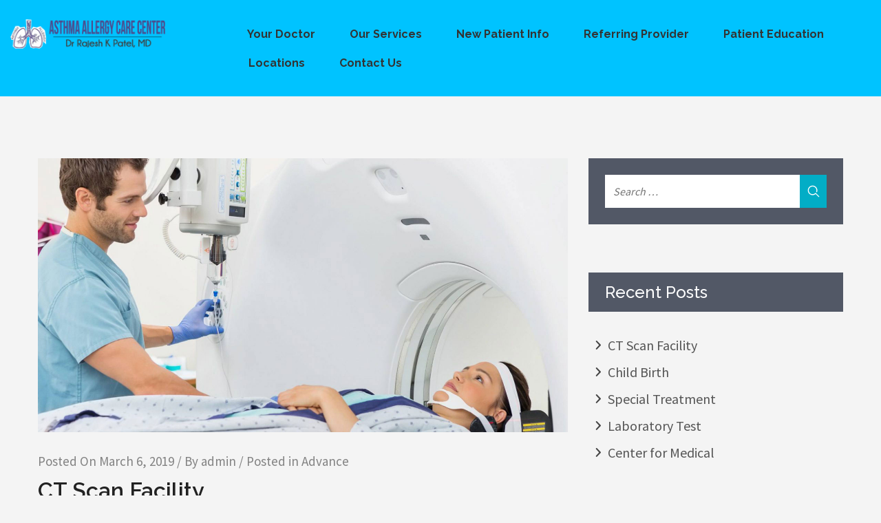

--- FILE ---
content_type: text/html; charset=UTF-8
request_url: https://asthmaallergydr.com/tag/treatment/
body_size: 11678
content:
<!doctype html>
<html lang="en-US">
<head>
	<meta charset="UTF-8">
	<meta name="viewport" content="width=device-width, initial-scale=1.0">
	<link rel="profile" href="http://gmpg.org/xfn/11">
	<meta name="format-detection" content="telephone=no">

	<title>Treatment &#8211; Asthma Allergy Care Center</title>
<meta name='robots' content='max-image-preview:large' />
<link rel='dns-prefetch' href='//fonts.googleapis.com' />
<link rel="alternate" type="application/rss+xml" title="Asthma Allergy Care Center &raquo; Feed" href="https://asthmaallergydr.com/feed/" />
<link rel="alternate" type="application/rss+xml" title="Asthma Allergy Care Center &raquo; Comments Feed" href="https://asthmaallergydr.com/comments/feed/" />
<link rel="alternate" type="application/rss+xml" title="Asthma Allergy Care Center &raquo; Treatment Tag Feed" href="https://asthmaallergydr.com/tag/treatment/feed/" />
<style id='wp-img-auto-sizes-contain-inline-css' type='text/css'>
img:is([sizes=auto i],[sizes^="auto," i]){contain-intrinsic-size:3000px 1500px}
/*# sourceURL=wp-img-auto-sizes-contain-inline-css */
</style>
<style id='wp-emoji-styles-inline-css' type='text/css'>

	img.wp-smiley, img.emoji {
		display: inline !important;
		border: none !important;
		box-shadow: none !important;
		height: 1em !important;
		width: 1em !important;
		margin: 0 0.07em !important;
		vertical-align: -0.1em !important;
		background: none !important;
		padding: 0 !important;
	}
/*# sourceURL=wp-emoji-styles-inline-css */
</style>
<style id='wp-block-library-inline-css' type='text/css'>
:root{--wp-block-synced-color:#7a00df;--wp-block-synced-color--rgb:122,0,223;--wp-bound-block-color:var(--wp-block-synced-color);--wp-editor-canvas-background:#ddd;--wp-admin-theme-color:#007cba;--wp-admin-theme-color--rgb:0,124,186;--wp-admin-theme-color-darker-10:#006ba1;--wp-admin-theme-color-darker-10--rgb:0,107,160.5;--wp-admin-theme-color-darker-20:#005a87;--wp-admin-theme-color-darker-20--rgb:0,90,135;--wp-admin-border-width-focus:2px}@media (min-resolution:192dpi){:root{--wp-admin-border-width-focus:1.5px}}.wp-element-button{cursor:pointer}:root .has-very-light-gray-background-color{background-color:#eee}:root .has-very-dark-gray-background-color{background-color:#313131}:root .has-very-light-gray-color{color:#eee}:root .has-very-dark-gray-color{color:#313131}:root .has-vivid-green-cyan-to-vivid-cyan-blue-gradient-background{background:linear-gradient(135deg,#00d084,#0693e3)}:root .has-purple-crush-gradient-background{background:linear-gradient(135deg,#34e2e4,#4721fb 50%,#ab1dfe)}:root .has-hazy-dawn-gradient-background{background:linear-gradient(135deg,#faaca8,#dad0ec)}:root .has-subdued-olive-gradient-background{background:linear-gradient(135deg,#fafae1,#67a671)}:root .has-atomic-cream-gradient-background{background:linear-gradient(135deg,#fdd79a,#004a59)}:root .has-nightshade-gradient-background{background:linear-gradient(135deg,#330968,#31cdcf)}:root .has-midnight-gradient-background{background:linear-gradient(135deg,#020381,#2874fc)}:root{--wp--preset--font-size--normal:16px;--wp--preset--font-size--huge:42px}.has-regular-font-size{font-size:1em}.has-larger-font-size{font-size:2.625em}.has-normal-font-size{font-size:var(--wp--preset--font-size--normal)}.has-huge-font-size{font-size:var(--wp--preset--font-size--huge)}.has-text-align-center{text-align:center}.has-text-align-left{text-align:left}.has-text-align-right{text-align:right}.has-fit-text{white-space:nowrap!important}#end-resizable-editor-section{display:none}.aligncenter{clear:both}.items-justified-left{justify-content:flex-start}.items-justified-center{justify-content:center}.items-justified-right{justify-content:flex-end}.items-justified-space-between{justify-content:space-between}.screen-reader-text{border:0;clip-path:inset(50%);height:1px;margin:-1px;overflow:hidden;padding:0;position:absolute;width:1px;word-wrap:normal!important}.screen-reader-text:focus{background-color:#ddd;clip-path:none;color:#444;display:block;font-size:1em;height:auto;left:5px;line-height:normal;padding:15px 23px 14px;text-decoration:none;top:5px;width:auto;z-index:100000}html :where(.has-border-color){border-style:solid}html :where([style*=border-top-color]){border-top-style:solid}html :where([style*=border-right-color]){border-right-style:solid}html :where([style*=border-bottom-color]){border-bottom-style:solid}html :where([style*=border-left-color]){border-left-style:solid}html :where([style*=border-width]){border-style:solid}html :where([style*=border-top-width]){border-top-style:solid}html :where([style*=border-right-width]){border-right-style:solid}html :where([style*=border-bottom-width]){border-bottom-style:solid}html :where([style*=border-left-width]){border-left-style:solid}html :where(img[class*=wp-image-]){height:auto;max-width:100%}:where(figure){margin:0 0 1em}html :where(.is-position-sticky){--wp-admin--admin-bar--position-offset:var(--wp-admin--admin-bar--height,0px)}@media screen and (max-width:600px){html :where(.is-position-sticky){--wp-admin--admin-bar--position-offset:0px}}

/*# sourceURL=wp-block-library-inline-css */
</style><style id='wp-block-heading-inline-css' type='text/css'>
h1:where(.wp-block-heading).has-background,h2:where(.wp-block-heading).has-background,h3:where(.wp-block-heading).has-background,h4:where(.wp-block-heading).has-background,h5:where(.wp-block-heading).has-background,h6:where(.wp-block-heading).has-background{padding:1.25em 2.375em}h1.has-text-align-left[style*=writing-mode]:where([style*=vertical-lr]),h1.has-text-align-right[style*=writing-mode]:where([style*=vertical-rl]),h2.has-text-align-left[style*=writing-mode]:where([style*=vertical-lr]),h2.has-text-align-right[style*=writing-mode]:where([style*=vertical-rl]),h3.has-text-align-left[style*=writing-mode]:where([style*=vertical-lr]),h3.has-text-align-right[style*=writing-mode]:where([style*=vertical-rl]),h4.has-text-align-left[style*=writing-mode]:where([style*=vertical-lr]),h4.has-text-align-right[style*=writing-mode]:where([style*=vertical-rl]),h5.has-text-align-left[style*=writing-mode]:where([style*=vertical-lr]),h5.has-text-align-right[style*=writing-mode]:where([style*=vertical-rl]),h6.has-text-align-left[style*=writing-mode]:where([style*=vertical-lr]),h6.has-text-align-right[style*=writing-mode]:where([style*=vertical-rl]){rotate:180deg}
/*# sourceURL=https://asthmaallergydr.com/wp-includes/blocks/heading/style.min.css */
</style>
<style id='wp-block-list-inline-css' type='text/css'>
ol,ul{box-sizing:border-box}:root :where(.wp-block-list.has-background){padding:1.25em 2.375em}
/*# sourceURL=https://asthmaallergydr.com/wp-includes/blocks/list/style.min.css */
</style>
<style id='wp-block-paragraph-inline-css' type='text/css'>
.is-small-text{font-size:.875em}.is-regular-text{font-size:1em}.is-large-text{font-size:2.25em}.is-larger-text{font-size:3em}.has-drop-cap:not(:focus):first-letter{float:left;font-size:8.4em;font-style:normal;font-weight:100;line-height:.68;margin:.05em .1em 0 0;text-transform:uppercase}body.rtl .has-drop-cap:not(:focus):first-letter{float:none;margin-left:.1em}p.has-drop-cap.has-background{overflow:hidden}:root :where(p.has-background){padding:1.25em 2.375em}:where(p.has-text-color:not(.has-link-color)) a{color:inherit}p.has-text-align-left[style*="writing-mode:vertical-lr"],p.has-text-align-right[style*="writing-mode:vertical-rl"]{rotate:180deg}
/*# sourceURL=https://asthmaallergydr.com/wp-includes/blocks/paragraph/style.min.css */
</style>
<style id='wp-block-quote-inline-css' type='text/css'>
.wp-block-quote{box-sizing:border-box;overflow-wrap:break-word}.wp-block-quote.is-large:where(:not(.is-style-plain)),.wp-block-quote.is-style-large:where(:not(.is-style-plain)){margin-bottom:1em;padding:0 1em}.wp-block-quote.is-large:where(:not(.is-style-plain)) p,.wp-block-quote.is-style-large:where(:not(.is-style-plain)) p{font-size:1.5em;font-style:italic;line-height:1.6}.wp-block-quote.is-large:where(:not(.is-style-plain)) cite,.wp-block-quote.is-large:where(:not(.is-style-plain)) footer,.wp-block-quote.is-style-large:where(:not(.is-style-plain)) cite,.wp-block-quote.is-style-large:where(:not(.is-style-plain)) footer{font-size:1.125em;text-align:right}.wp-block-quote>cite{display:block}
/*# sourceURL=https://asthmaallergydr.com/wp-includes/blocks/quote/style.min.css */
</style>
<style id='global-styles-inline-css' type='text/css'>
:root{--wp--preset--aspect-ratio--square: 1;--wp--preset--aspect-ratio--4-3: 4/3;--wp--preset--aspect-ratio--3-4: 3/4;--wp--preset--aspect-ratio--3-2: 3/2;--wp--preset--aspect-ratio--2-3: 2/3;--wp--preset--aspect-ratio--16-9: 16/9;--wp--preset--aspect-ratio--9-16: 9/16;--wp--preset--color--black: #000000;--wp--preset--color--cyan-bluish-gray: #abb8c3;--wp--preset--color--white: #ffffff;--wp--preset--color--pale-pink: #f78da7;--wp--preset--color--vivid-red: #cf2e2e;--wp--preset--color--luminous-vivid-orange: #ff6900;--wp--preset--color--luminous-vivid-amber: #fcb900;--wp--preset--color--light-green-cyan: #7bdcb5;--wp--preset--color--vivid-green-cyan: #00d084;--wp--preset--color--pale-cyan-blue: #8ed1fc;--wp--preset--color--vivid-cyan-blue: #0693e3;--wp--preset--color--vivid-purple: #9b51e0;--wp--preset--gradient--vivid-cyan-blue-to-vivid-purple: linear-gradient(135deg,rgb(6,147,227) 0%,rgb(155,81,224) 100%);--wp--preset--gradient--light-green-cyan-to-vivid-green-cyan: linear-gradient(135deg,rgb(122,220,180) 0%,rgb(0,208,130) 100%);--wp--preset--gradient--luminous-vivid-amber-to-luminous-vivid-orange: linear-gradient(135deg,rgb(252,185,0) 0%,rgb(255,105,0) 100%);--wp--preset--gradient--luminous-vivid-orange-to-vivid-red: linear-gradient(135deg,rgb(255,105,0) 0%,rgb(207,46,46) 100%);--wp--preset--gradient--very-light-gray-to-cyan-bluish-gray: linear-gradient(135deg,rgb(238,238,238) 0%,rgb(169,184,195) 100%);--wp--preset--gradient--cool-to-warm-spectrum: linear-gradient(135deg,rgb(74,234,220) 0%,rgb(151,120,209) 20%,rgb(207,42,186) 40%,rgb(238,44,130) 60%,rgb(251,105,98) 80%,rgb(254,248,76) 100%);--wp--preset--gradient--blush-light-purple: linear-gradient(135deg,rgb(255,206,236) 0%,rgb(152,150,240) 100%);--wp--preset--gradient--blush-bordeaux: linear-gradient(135deg,rgb(254,205,165) 0%,rgb(254,45,45) 50%,rgb(107,0,62) 100%);--wp--preset--gradient--luminous-dusk: linear-gradient(135deg,rgb(255,203,112) 0%,rgb(199,81,192) 50%,rgb(65,88,208) 100%);--wp--preset--gradient--pale-ocean: linear-gradient(135deg,rgb(255,245,203) 0%,rgb(182,227,212) 50%,rgb(51,167,181) 100%);--wp--preset--gradient--electric-grass: linear-gradient(135deg,rgb(202,248,128) 0%,rgb(113,206,126) 100%);--wp--preset--gradient--midnight: linear-gradient(135deg,rgb(2,3,129) 0%,rgb(40,116,252) 100%);--wp--preset--font-size--small: 13px;--wp--preset--font-size--medium: 20px;--wp--preset--font-size--large: 36px;--wp--preset--font-size--x-large: 42px;--wp--preset--spacing--20: 0.44rem;--wp--preset--spacing--30: 0.67rem;--wp--preset--spacing--40: 1rem;--wp--preset--spacing--50: 1.5rem;--wp--preset--spacing--60: 2.25rem;--wp--preset--spacing--70: 3.38rem;--wp--preset--spacing--80: 5.06rem;--wp--preset--shadow--natural: 6px 6px 9px rgba(0, 0, 0, 0.2);--wp--preset--shadow--deep: 12px 12px 50px rgba(0, 0, 0, 0.4);--wp--preset--shadow--sharp: 6px 6px 0px rgba(0, 0, 0, 0.2);--wp--preset--shadow--outlined: 6px 6px 0px -3px rgb(255, 255, 255), 6px 6px rgb(0, 0, 0);--wp--preset--shadow--crisp: 6px 6px 0px rgb(0, 0, 0);}:where(.is-layout-flex){gap: 0.5em;}:where(.is-layout-grid){gap: 0.5em;}body .is-layout-flex{display: flex;}.is-layout-flex{flex-wrap: wrap;align-items: center;}.is-layout-flex > :is(*, div){margin: 0;}body .is-layout-grid{display: grid;}.is-layout-grid > :is(*, div){margin: 0;}:where(.wp-block-columns.is-layout-flex){gap: 2em;}:where(.wp-block-columns.is-layout-grid){gap: 2em;}:where(.wp-block-post-template.is-layout-flex){gap: 1.25em;}:where(.wp-block-post-template.is-layout-grid){gap: 1.25em;}.has-black-color{color: var(--wp--preset--color--black) !important;}.has-cyan-bluish-gray-color{color: var(--wp--preset--color--cyan-bluish-gray) !important;}.has-white-color{color: var(--wp--preset--color--white) !important;}.has-pale-pink-color{color: var(--wp--preset--color--pale-pink) !important;}.has-vivid-red-color{color: var(--wp--preset--color--vivid-red) !important;}.has-luminous-vivid-orange-color{color: var(--wp--preset--color--luminous-vivid-orange) !important;}.has-luminous-vivid-amber-color{color: var(--wp--preset--color--luminous-vivid-amber) !important;}.has-light-green-cyan-color{color: var(--wp--preset--color--light-green-cyan) !important;}.has-vivid-green-cyan-color{color: var(--wp--preset--color--vivid-green-cyan) !important;}.has-pale-cyan-blue-color{color: var(--wp--preset--color--pale-cyan-blue) !important;}.has-vivid-cyan-blue-color{color: var(--wp--preset--color--vivid-cyan-blue) !important;}.has-vivid-purple-color{color: var(--wp--preset--color--vivid-purple) !important;}.has-black-background-color{background-color: var(--wp--preset--color--black) !important;}.has-cyan-bluish-gray-background-color{background-color: var(--wp--preset--color--cyan-bluish-gray) !important;}.has-white-background-color{background-color: var(--wp--preset--color--white) !important;}.has-pale-pink-background-color{background-color: var(--wp--preset--color--pale-pink) !important;}.has-vivid-red-background-color{background-color: var(--wp--preset--color--vivid-red) !important;}.has-luminous-vivid-orange-background-color{background-color: var(--wp--preset--color--luminous-vivid-orange) !important;}.has-luminous-vivid-amber-background-color{background-color: var(--wp--preset--color--luminous-vivid-amber) !important;}.has-light-green-cyan-background-color{background-color: var(--wp--preset--color--light-green-cyan) !important;}.has-vivid-green-cyan-background-color{background-color: var(--wp--preset--color--vivid-green-cyan) !important;}.has-pale-cyan-blue-background-color{background-color: var(--wp--preset--color--pale-cyan-blue) !important;}.has-vivid-cyan-blue-background-color{background-color: var(--wp--preset--color--vivid-cyan-blue) !important;}.has-vivid-purple-background-color{background-color: var(--wp--preset--color--vivid-purple) !important;}.has-black-border-color{border-color: var(--wp--preset--color--black) !important;}.has-cyan-bluish-gray-border-color{border-color: var(--wp--preset--color--cyan-bluish-gray) !important;}.has-white-border-color{border-color: var(--wp--preset--color--white) !important;}.has-pale-pink-border-color{border-color: var(--wp--preset--color--pale-pink) !important;}.has-vivid-red-border-color{border-color: var(--wp--preset--color--vivid-red) !important;}.has-luminous-vivid-orange-border-color{border-color: var(--wp--preset--color--luminous-vivid-orange) !important;}.has-luminous-vivid-amber-border-color{border-color: var(--wp--preset--color--luminous-vivid-amber) !important;}.has-light-green-cyan-border-color{border-color: var(--wp--preset--color--light-green-cyan) !important;}.has-vivid-green-cyan-border-color{border-color: var(--wp--preset--color--vivid-green-cyan) !important;}.has-pale-cyan-blue-border-color{border-color: var(--wp--preset--color--pale-cyan-blue) !important;}.has-vivid-cyan-blue-border-color{border-color: var(--wp--preset--color--vivid-cyan-blue) !important;}.has-vivid-purple-border-color{border-color: var(--wp--preset--color--vivid-purple) !important;}.has-vivid-cyan-blue-to-vivid-purple-gradient-background{background: var(--wp--preset--gradient--vivid-cyan-blue-to-vivid-purple) !important;}.has-light-green-cyan-to-vivid-green-cyan-gradient-background{background: var(--wp--preset--gradient--light-green-cyan-to-vivid-green-cyan) !important;}.has-luminous-vivid-amber-to-luminous-vivid-orange-gradient-background{background: var(--wp--preset--gradient--luminous-vivid-amber-to-luminous-vivid-orange) !important;}.has-luminous-vivid-orange-to-vivid-red-gradient-background{background: var(--wp--preset--gradient--luminous-vivid-orange-to-vivid-red) !important;}.has-very-light-gray-to-cyan-bluish-gray-gradient-background{background: var(--wp--preset--gradient--very-light-gray-to-cyan-bluish-gray) !important;}.has-cool-to-warm-spectrum-gradient-background{background: var(--wp--preset--gradient--cool-to-warm-spectrum) !important;}.has-blush-light-purple-gradient-background{background: var(--wp--preset--gradient--blush-light-purple) !important;}.has-blush-bordeaux-gradient-background{background: var(--wp--preset--gradient--blush-bordeaux) !important;}.has-luminous-dusk-gradient-background{background: var(--wp--preset--gradient--luminous-dusk) !important;}.has-pale-ocean-gradient-background{background: var(--wp--preset--gradient--pale-ocean) !important;}.has-electric-grass-gradient-background{background: var(--wp--preset--gradient--electric-grass) !important;}.has-midnight-gradient-background{background: var(--wp--preset--gradient--midnight) !important;}.has-small-font-size{font-size: var(--wp--preset--font-size--small) !important;}.has-medium-font-size{font-size: var(--wp--preset--font-size--medium) !important;}.has-large-font-size{font-size: var(--wp--preset--font-size--large) !important;}.has-x-large-font-size{font-size: var(--wp--preset--font-size--x-large) !important;}
/*# sourceURL=global-styles-inline-css */
</style>

<style id='classic-theme-styles-inline-css' type='text/css'>
/*! This file is auto-generated */
.wp-block-button__link{color:#fff;background-color:#32373c;border-radius:9999px;box-shadow:none;text-decoration:none;padding:calc(.667em + 2px) calc(1.333em + 2px);font-size:1.125em}.wp-block-file__button{background:#32373c;color:#fff;text-decoration:none}
/*# sourceURL=/wp-includes/css/classic-themes.min.css */
</style>
<link rel='stylesheet' id='pearl-medical-framework-css' href='https://asthmaallergydr.com/wp-content/plugins/pearl-medical-framework/public/css/pearl-medical-framework-public.css?ver=2.1.0' type='text/css' media='all' />
<link rel='stylesheet' id='pearl-medicalguide-fonts-css' href='https://fonts.googleapis.com/css?family=Raleway%3A500%2C600%2C700%2C800%2C900%2C400%2C300%7CSource+Sans+Pro%3A300%2C400%2C600%2C700%7CDroid+Serif%3A400%2C400italic&#038;subset=latin%2Clatin-ext' type='text/css' media='all' />
<link rel='stylesheet' id='pearl-common-styles-css' href='https://asthmaallergydr.com/wp-content/themes/pearl-medicalguide/css/pearl-common-styles.min.css?ver=2.1.1' type='text/css' media='all' />
<link rel='stylesheet' id='color-css' href='https://asthmaallergydr.com/wp-content/themes/pearl-medicalguide/css/theme-skins/orange-skin.css?ver=2.1.1' type='text/css' media='all' />
<link rel='stylesheet' id='parent-default-css' href='https://asthmaallergydr.com/wp-content/themes/pearl-medicalguide-child/style.css?ver=2.1.1' type='text/css' media='all' />
<link rel='stylesheet' id='pearl-child-custom-css' href='https://asthmaallergydr.com/wp-content/themes/pearl-medicalguide-child/child-custom.css?ver=1.0.0' type='text/css' media='all' />
<script type="text/javascript" src="https://asthmaallergydr.com/wp-includes/js/jquery/jquery.min.js?ver=3.7.1" id="jquery-core-js"></script>
<script type="text/javascript" src="https://asthmaallergydr.com/wp-includes/js/jquery/jquery-migrate.min.js?ver=3.4.1" id="jquery-migrate-js"></script>
<script type="text/javascript" src="https://asthmaallergydr.com/wp-content/plugins/pearl-medical-framework/public/js/pearl-medical-framework-public.js?ver=2.1.0" id="pearl-medical-framework-js"></script>
<script></script><link rel="https://api.w.org/" href="https://asthmaallergydr.com/wp-json/" /><link rel="alternate" title="JSON" type="application/json" href="https://asthmaallergydr.com/wp-json/wp/v2/tags/64" /><link rel="EditURI" type="application/rsd+xml" title="RSD" href="https://asthmaallergydr.com/xmlrpc.php?rsd" />
<meta name="generator" content="WordPress 6.9" />
<style type='text/css' id='pearl-quick-css'>.logo img { max-width:100%; }

@media ( max-width: 991px ) {
    .logo img { max-width:55%; }
}</style><style type="text/css">.recentcomments a{display:inline !important;padding:0 !important;margin:0 !important;}</style><meta name="generator" content="Powered by WPBakery Page Builder - drag and drop page builder for WordPress."/>
<style type="text/css">.broken_link, a.broken_link {
	text-decoration: line-through;
}</style><style type="text/css" id="custom-background-css">
body.custom-background { background-color: #f4f4f4; }
</style>
	<meta name="generator" content="Powered by Slider Revolution 6.5.17 - responsive, Mobile-Friendly Slider Plugin for WordPress with comfortable drag and drop interface." />
<script>function setREVStartSize(e){
			//window.requestAnimationFrame(function() {
				window.RSIW = window.RSIW===undefined ? window.innerWidth : window.RSIW;
				window.RSIH = window.RSIH===undefined ? window.innerHeight : window.RSIH;
				try {
					var pw = document.getElementById(e.c).parentNode.offsetWidth,
						newh;
					pw = pw===0 || isNaN(pw) ? window.RSIW : pw;
					e.tabw = e.tabw===undefined ? 0 : parseInt(e.tabw);
					e.thumbw = e.thumbw===undefined ? 0 : parseInt(e.thumbw);
					e.tabh = e.tabh===undefined ? 0 : parseInt(e.tabh);
					e.thumbh = e.thumbh===undefined ? 0 : parseInt(e.thumbh);
					e.tabhide = e.tabhide===undefined ? 0 : parseInt(e.tabhide);
					e.thumbhide = e.thumbhide===undefined ? 0 : parseInt(e.thumbhide);
					e.mh = e.mh===undefined || e.mh=="" || e.mh==="auto" ? 0 : parseInt(e.mh,0);
					if(e.layout==="fullscreen" || e.l==="fullscreen")
						newh = Math.max(e.mh,window.RSIH);
					else{
						e.gw = Array.isArray(e.gw) ? e.gw : [e.gw];
						for (var i in e.rl) if (e.gw[i]===undefined || e.gw[i]===0) e.gw[i] = e.gw[i-1];
						e.gh = e.el===undefined || e.el==="" || (Array.isArray(e.el) && e.el.length==0)? e.gh : e.el;
						e.gh = Array.isArray(e.gh) ? e.gh : [e.gh];
						for (var i in e.rl) if (e.gh[i]===undefined || e.gh[i]===0) e.gh[i] = e.gh[i-1];
											
						var nl = new Array(e.rl.length),
							ix = 0,
							sl;
						e.tabw = e.tabhide>=pw ? 0 : e.tabw;
						e.thumbw = e.thumbhide>=pw ? 0 : e.thumbw;
						e.tabh = e.tabhide>=pw ? 0 : e.tabh;
						e.thumbh = e.thumbhide>=pw ? 0 : e.thumbh;
						for (var i in e.rl) nl[i] = e.rl[i]<window.RSIW ? 0 : e.rl[i];
						sl = nl[0];
						for (var i in nl) if (sl>nl[i] && nl[i]>0) { sl = nl[i]; ix=i;}
						var m = pw>(e.gw[ix]+e.tabw+e.thumbw) ? 1 : (pw-(e.tabw+e.thumbw)) / (e.gw[ix]);
						newh =  (e.gh[ix] * m) + (e.tabh + e.thumbh);
					}
					var el = document.getElementById(e.c);
					if (el!==null && el) el.style.height = newh+"px";
					el = document.getElementById(e.c+"_wrapper");
					if (el!==null && el) {
						el.style.height = newh+"px";
						el.style.display = "block";
					}
				} catch(e){
					console.log("Failure at Presize of Slider:" + e)
				}
			//});
		  };</script>
		<style type="text/css" id="wp-custom-css">
			.ourservices {
  display: none;
}

.sub-banner {
  display: none;
}

.header .container {
	font-weight: bold;
  width: auto;
}

header {
  min-height: 108px;
	background: #00c3ff; }

#slider-1-slide-1-layer-4 {
  background-color: #00c3ff !important;
}
img .attachment-pearl_image_size_762_700{
	width:300px !important;
height:500px !important;
}
	
	
		</style>
		<noscript><style> .wpb_animate_when_almost_visible { opacity: 1; }</style></noscript><link rel='stylesheet' id='rs-plugin-settings-css' href='https://asthmaallergydr.com/wp-content/plugins/revslider/public/assets/css/rs6.css?ver=6.5.17' type='text/css' media='all' />
<style id='rs-plugin-settings-inline-css' type='text/css'>
#rs-demo-id {}
/*# sourceURL=rs-plugin-settings-inline-css */
</style>
</head>
<body class="archive tag tag-treatment tag-64 custom-background wp-theme-pearl-medicalguide wp-child-theme-pearl-medicalguide-child wpb-js-composer js-comp-ver-7.5 vc_responsive" >

<div id="wrap">

	
	<!--Start Header-->
	<div id="header-1">
    <!--Start Top Bar-->
        <!--Top Bar End-->


    <header class="header" >
        <div class="container">
            <div class="row">

                <div class="col-sm-4 col-md-3">
			<a href="https://asthmaallergydr.com/" class="logo">
			<img class="logo-image" alt="Asthma Allergy Care Center" src="https://asthmaallergydr.com/wp-content/uploads/2013/07/rajesh-logo.png">		</a>
		</div>                <div class="col-md-9">
                    <nav class="menu-2">
                        <ul id="menu-new-pages" class="nav plus-menu"><li id="menu-item-1160" class="menu-item menu-item-type-post_type menu-item-object-doctor menu-item-1160"><a href="https://asthmaallergydr.com/doctor/rajesh-patel-md/">Your Doctor</a></li>
<li id="menu-item-883" class="menu-item menu-item-type-post_type menu-item-object-page menu-item-883"><a href="https://asthmaallergydr.com/services/">Our Services</a></li>
<li id="menu-item-854" class="menu-item menu-item-type-post_type menu-item-object-page menu-item-854"><a href="https://asthmaallergydr.com/new-patient-info/">New Patient Info</a></li>
<li id="menu-item-1053" class="menu-item menu-item-type-post_type menu-item-object-page menu-item-1053"><a href="https://asthmaallergydr.com/referring-provider/">Referring Provider</a></li>
<li id="menu-item-857" class="menu-item menu-item-type-post_type menu-item-object-page menu-item-has-children menu-item-857"><a href="https://asthmaallergydr.com/patient-education/">Patient Education</a>
<ul class="sub-menu">
	<li id="menu-item-835" class="menu-item menu-item-type-post_type menu-item-object-page menu-item-835"><a href="https://asthmaallergydr.com/policies/">Policies</a></li>
</ul>
</li>
<li id="menu-item-836" class="menu-item menu-item-type-post_type menu-item-object-page menu-item-836"><a href="https://asthmaallergydr.com/location/">Locations</a></li>
<li id="menu-item-837" class="menu-item menu-item-type-post_type menu-item-object-page menu-item-has-children menu-item-837"><a href="https://asthmaallergydr.com/contact-us/">Contact Us</a>
<ul class="sub-menu">
	<li id="menu-item-844" class="menu-item menu-item-type-post_type menu-item-object-page menu-item-844"><a href="https://asthmaallergydr.com/virtual-tour/">Virtual Tour</a></li>
</ul>
</li>
</ul>                    </nav>
                </div>

            </div><!-- end .row -->
        </div><!-- end .container -->
    </header>

</div><!-- end #header-1 -->	<!--End Header-->

	<!-- Mobile Menu Start -->
	<div class="container">
		<div id="page">
			<header class="header">
				<a href="#menu"></a>
			</header>
			<nav id="menu">
				<ul id="menu-new-pages-1" class="menu"><li class="menu-item menu-item-type-post_type menu-item-object-doctor menu-item-1160"><a href="https://asthmaallergydr.com/doctor/rajesh-patel-md/">Your Doctor</a></li>
<li class="menu-item menu-item-type-post_type menu-item-object-page menu-item-883"><a href="https://asthmaallergydr.com/services/">Our Services</a></li>
<li class="menu-item menu-item-type-post_type menu-item-object-page menu-item-854"><a href="https://asthmaallergydr.com/new-patient-info/">New Patient Info</a></li>
<li class="menu-item menu-item-type-post_type menu-item-object-page menu-item-1053"><a href="https://asthmaallergydr.com/referring-provider/">Referring Provider</a></li>
<li class="menu-item menu-item-type-post_type menu-item-object-page menu-item-has-children menu-item-857"><a href="https://asthmaallergydr.com/patient-education/">Patient Education</a>
<ul class="sub-menu">
	<li class="menu-item menu-item-type-post_type menu-item-object-page menu-item-835"><a href="https://asthmaallergydr.com/policies/">Policies</a></li>
</ul>
</li>
<li class="menu-item menu-item-type-post_type menu-item-object-page menu-item-836"><a href="https://asthmaallergydr.com/location/">Locations</a></li>
<li class="menu-item menu-item-type-post_type menu-item-object-page menu-item-has-children menu-item-837"><a href="https://asthmaallergydr.com/contact-us/">Contact Us</a>
<ul class="sub-menu">
	<li class="menu-item menu-item-type-post_type menu-item-object-page menu-item-844"><a href="https://asthmaallergydr.com/virtual-tour/">Virtual Tour</a></li>
</ul>
</li>
</ul>			</nav>
		</div>
	</div>
	<!-- Mobile Menu End -->

<div class="sub-banner">
	<img class="banner-img" src="https://asthmaallergydr.com/wp-content/themes/pearl-medicalguide/images/header-banner.jpg" alt="Asthma Allergy Care Center"/>		<div class="detail">
			<div class="container">
				<div class="row">
					<div class="col-md-12">
						<div class="paging">
							<h2>CT Scan Facility</h2>
													</div>
					</div>
				</div>
			</div>
		</div>
		</div>	<div class="content">
		<div id="blog-" class="news-posts">
			<div class="container">
				<div class="row">
					<div class="col-md-8">
				<div id="post-49" class="news-sec post-49 post type-post status-publish format-standard has-post-thumbnail hentry category-advance category-technology category-treatment tag-medical tag-scan tag-treatment">

				<a href="https://asthmaallergydr.com/ct-scan-facility/"><img width="1534" height="792" src="https://asthmaallergydr.com/wp-content/uploads/2019/03/CT-Scan-Facility.jpg" class="attachment-post-thumbnail size-post-thumbnail wp-post-image" alt="" decoding="async" fetchpriority="high" srcset="https://asthmaallergydr.com/wp-content/uploads/2019/03/CT-Scan-Facility.jpg 1534w, https://asthmaallergydr.com/wp-content/uploads/2019/03/CT-Scan-Facility-300x155.jpg 300w, https://asthmaallergydr.com/wp-content/uploads/2019/03/CT-Scan-Facility-1024x529.jpg 1024w, https://asthmaallergydr.com/wp-content/uploads/2019/03/CT-Scan-Facility-768x397.jpg 768w" sizes="(max-width: 1534px) 100vw, 1534px" /></a>				<div class="detail">
					<span>
    Posted On    <a href="https://asthmaallergydr.com/ct-scan-facility/">March 6, 2019</a> /
    By <a href="https://asthmaallergydr.com/author/admin/" title="Posts by admin" rel="author">admin</a> / Posted in <a href="https://asthmaallergydr.com/category/advance/" rel="category">Advance</a></span>					<h3 class="post-title"><a href="https://asthmaallergydr.com/ct-scan-facility/">CT Scan Facility</a></h3>
					<p>Etiam porta sem malesuada magna mollis euismod. Donec ullamcorper nulla non metus auctor fringilla. Praesent commodo cursus magna, vel scelerisque nisl consectetur et. Maecenas sed diam eget risus varius blandit sit amet...</p>
					<a href="https://asthmaallergydr.com/ct-scan-facility/" class="read-more">read more</a>
				</div>
			</div>
						<div id="post-47" class="news-sec post-47 post type-post status-publish format-standard has-post-thumbnail hentry category-birth category-care category-treatment tag-medical tag-treatment">

				<a href="https://asthmaallergydr.com/child-birth/"><img width="1534" height="792" src="https://asthmaallergydr.com/wp-content/uploads/2019/03/Child-Birth.jpg" class="attachment-post-thumbnail size-post-thumbnail wp-post-image" alt="" decoding="async" srcset="https://asthmaallergydr.com/wp-content/uploads/2019/03/Child-Birth.jpg 1534w, https://asthmaallergydr.com/wp-content/uploads/2019/03/Child-Birth-300x155.jpg 300w, https://asthmaallergydr.com/wp-content/uploads/2019/03/Child-Birth-1024x529.jpg 1024w, https://asthmaallergydr.com/wp-content/uploads/2019/03/Child-Birth-768x397.jpg 768w" sizes="(max-width: 1534px) 100vw, 1534px" /></a>				<div class="detail">
					<span>
    Posted On    <a href="https://asthmaallergydr.com/child-birth/"></a> /
    By <a href="https://asthmaallergydr.com/author/admin/" title="Posts by admin" rel="author">admin</a> / Posted in <a href="https://asthmaallergydr.com/category/birth/" rel="category">Birth</a></span>					<h3 class="post-title"><a href="https://asthmaallergydr.com/child-birth/">Child Birth</a></h3>
					<p>Etiam porta sem malesuada magna mollis euismod. Donec ullamcorper nulla non metus auctor fringilla. Praesent commodo cursus magna, vel scelerisque nisl consectetur et. Maecenas sed diam eget risus varius blandit sit amet...</p>
					<a href="https://asthmaallergydr.com/child-birth/" class="read-more">read more</a>
				</div>
			</div>
						<div id="post-45" class="news-sec post-45 post type-post status-publish format-standard has-post-thumbnail hentry category-advance category-surgery category-treatment tag-medical tag-treatment">

				<a href="https://asthmaallergydr.com/special-treatment/"><img width="1534" height="792" src="https://asthmaallergydr.com/wp-content/uploads/2019/03/Special-Treatment.jpg" class="attachment-post-thumbnail size-post-thumbnail wp-post-image" alt="" decoding="async" srcset="https://asthmaallergydr.com/wp-content/uploads/2019/03/Special-Treatment.jpg 1534w, https://asthmaallergydr.com/wp-content/uploads/2019/03/Special-Treatment-300x155.jpg 300w, https://asthmaallergydr.com/wp-content/uploads/2019/03/Special-Treatment-1024x529.jpg 1024w, https://asthmaallergydr.com/wp-content/uploads/2019/03/Special-Treatment-768x397.jpg 768w" sizes="(max-width: 1534px) 100vw, 1534px" /></a>				<div class="detail">
					<span>
    Posted On    <a href="https://asthmaallergydr.com/special-treatment/"></a> /
    By <a href="https://asthmaallergydr.com/author/admin/" title="Posts by admin" rel="author">admin</a> / Posted in <a href="https://asthmaallergydr.com/category/advance/" rel="category">Advance</a></span>					<h3 class="post-title"><a href="https://asthmaallergydr.com/special-treatment/">Special Treatment</a></h3>
					<p>Etiam porta sem malesuada magna mollis euismod. Donec ullamcorper nulla non metus auctor fringilla. Praesent commodo cursus magna, vel scelerisque nisl consectetur et. Maecenas sed diam eget risus varius blandit sit amet...</p>
					<a href="https://asthmaallergydr.com/special-treatment/" class="read-more">read more</a>
				</div>
			</div>
			    <div class="row">
        <div class="col-md-12 pagination">
                    </div>
    </div>
</div>
<div class="col-md-4">
	<aside class="sidebar">
	<section id="search-1" class="widget clearfix widget_search"><form role="search" method="get" class="search-form" action="https://asthmaallergydr.com/">
				<label>
					<span class="screen-reader-text">Search for:</span>
					<input type="search" class="search-field" placeholder="Search &hellip;" value="" name="s" />
				</label>
				<input type="submit" class="search-submit" value="Search" />
			</form></section>
		<section id="recent-posts-1" class="widget clearfix widget_recent_entries">
		<div class="title"><h5>Recent Posts</h5></div>
		<ul>
											<li>
					<a href="https://asthmaallergydr.com/ct-scan-facility/">CT Scan Facility</a>
									</li>
											<li>
					<a href="https://asthmaallergydr.com/child-birth/">Child Birth</a>
									</li>
											<li>
					<a href="https://asthmaallergydr.com/special-treatment/">Special Treatment</a>
									</li>
											<li>
					<a href="https://asthmaallergydr.com/laboratory-test/">Laboratory Test</a>
									</li>
											<li>
					<a href="https://asthmaallergydr.com/center-for-medical/">Center for Medical</a>
									</li>
					</ul>

		</section><section id="recent-comments-1" class="widget clearfix widget_recent_comments"><div class="title"><h5>Recent Comments</h5></div><ul id="recentcomments"></ul></section><section id="categories-1" class="widget clearfix widget_categories"><div class="title"><h5>Categories</h5></div>
			<ul>
					<li class="cat-item cat-item-53"><a href="https://asthmaallergydr.com/category/advance/">Advance</a>
</li>
	<li class="cat-item cat-item-54"><a href="https://asthmaallergydr.com/category/birth/">Birth</a>
</li>
	<li class="cat-item cat-item-55"><a href="https://asthmaallergydr.com/category/care/">Care</a>
</li>
	<li class="cat-item cat-item-56"><a href="https://asthmaallergydr.com/category/heart/">Heart</a>
</li>
	<li class="cat-item cat-item-57"><a href="https://asthmaallergydr.com/category/laboratory/">Laboratory</a>
</li>
	<li class="cat-item cat-item-58"><a href="https://asthmaallergydr.com/category/surgery/">Surgery</a>
</li>
	<li class="cat-item cat-item-59"><a href="https://asthmaallergydr.com/category/technology/">Technology</a>
</li>
	<li class="cat-item cat-item-60"><a href="https://asthmaallergydr.com/category/treatment/">Treatment</a>
</li>
	<li class="cat-item cat-item-1"><a href="https://asthmaallergydr.com/category/uncategorized/">Uncategorized</a>
</li>
			</ul>

			</section><section id="meta-1" class="widget clearfix widget_meta"><div class="title"><h5>Meta</h5></div>
		<ul>
						<li><a href="https://asthmaallergydr.com/wp-login.php">Log in</a></li>
			<li><a href="https://asthmaallergydr.com/feed/">Entries feed</a></li>
			<li><a href="https://asthmaallergydr.com/comments/feed/">Comments feed</a></li>

			<li><a href="https://wordpress.org/">WordPress.org</a></li>
		</ul>

		</section></aside></div>				</div>
			</div>
		</div>
	</div>
<footer class="footer" id="footer">
	<div class="container">

		
		<div class="main-footer">
			<div class="row">
									<div class="col-md-3">
						<div id="pearl_contact-1" class="widget widget_pearl_contact"><div class="title"><h5>Lake Mary Office</h5></div>			<div class="get-touch">
								<ul>
					<li><i class="icon-location"></i> <span>1301 S International Pkwy #1011 Lake Mary, FL 32746</span></li><li><a href="tel:(407) 804-6002"><i class="icon-phone4"></i> <span>(407) 804-6002</span></a></li>				</ul>
	
			</div>
			</div>					</div>
									<div class="col-md-3">
						<div id="text-3" class="widget widget_text"><div class="title"><h5>Lake Mary Hours</h5></div>			<div class="textwidget"><p><strong>Mon</strong> &#8211; 8:30AM – 5PM<br />
<strong>Tue</strong> &#8211; CLOSED<br />
<strong>Wed</strong> &#8211; 8:30AM – 6PM<br />
<strong>Thu</strong> &#8211; CLOSED<br />
<strong>Fri</strong> &#8211; Fri 8:30AM – 12PM<br />
<strong>Sat</strong> &#8211; CLOSED<br />
<strong>Sun</strong> &#8211; CLOSED</p>
</div>
		</div>					</div>
									<div class="col-md-3">
						<div id="pearl_contact-2" class="widget widget_pearl_contact"><div class="title"><h5>Orange City Office</h5></div>			<div class="get-touch">
								<ul>
					<li><i class="icon-location"></i> <span>2511 Jr St Orange City, FL 32763</span></li><li><a href="tel:(386) 774-1221"><i class="icon-phone4"></i> <span>(386) 774-1221</span></a></li>				</ul>
	
			</div>
			</div>					</div>
									<div class="col-md-3">
						<div id="text-4" class="widget widget_text"><div class="title"><h5>Orange City Hours</h5></div>			<div class="textwidget"><p><strong>Mon</strong> &#8211; CLOSED<br />
<strong>Tue</strong> &#8211;  8:30AM – 6PM<br />
<strong>Wed</strong> &#8211;  CLOSED<br />
<strong>Thu</strong> &#8211;  8:30AM – 5PM<br />
<strong>Fri</strong> &#8211;  CLOSED<br />
<strong>Sat</strong> &#8211;  CLOSED<br />
<strong>Sun</strong> &#8211;  CLOSED</p>
</div>
		</div>					</div>
							</div>
		</div>

	</div><!-- end .container -->

			<div class="footer-bottom">
			<div class="container">
				<div class="row">
											<div class="col-md-6 col-sm-6 clearfix">
							<span class="copyrights">Copyright © 2023. All Rights Reserved | Handcrafted by VGlobalTech</span>
						</div>
										</div>
			</div>
		</div>
		
</footer>

<a href="#" class="cd-top"></a>

</div><!-- end #wrap -->


		<script>
			window.RS_MODULES = window.RS_MODULES || {};
			window.RS_MODULES.modules = window.RS_MODULES.modules || {};
			window.RS_MODULES.waiting = window.RS_MODULES.waiting || [];
			window.RS_MODULES.defered = true;
			window.RS_MODULES.moduleWaiting = window.RS_MODULES.moduleWaiting || {};
			window.RS_MODULES.type = 'compiled';
		</script>
		<script type="speculationrules">
{"prefetch":[{"source":"document","where":{"and":[{"href_matches":"/*"},{"not":{"href_matches":["/wp-*.php","/wp-admin/*","/wp-content/uploads/*","/wp-content/*","/wp-content/plugins/*","/wp-content/themes/pearl-medicalguide-child/*","/wp-content/themes/pearl-medicalguide/*","/*\\?(.+)"]}},{"not":{"selector_matches":"a[rel~=\"nofollow\"]"}},{"not":{"selector_matches":".no-prefetch, .no-prefetch a"}}]},"eagerness":"conservative"}]}
</script>
<script type="text/javascript" src="https://asthmaallergydr.com/wp-content/plugins/revslider/public/assets/js/rbtools.min.js?ver=6.5.17" defer async id="tp-tools-js"></script>
<script type="text/javascript" src="https://asthmaallergydr.com/wp-content/plugins/revslider/public/assets/js/rs6.min.js?ver=6.5.17" defer async id="revmin-js"></script>
<script type="text/javascript" src="https://asthmaallergydr.com/wp-includes/js/jquery/ui/core.min.js?ver=1.13.3" id="jquery-ui-core-js"></script>
<script type="text/javascript" src="https://asthmaallergydr.com/wp-includes/js/jquery/ui/datepicker.min.js?ver=1.13.3" id="jquery-ui-datepicker-js"></script>
<script type="text/javascript" id="jquery-ui-datepicker-js-after">
/* <![CDATA[ */
jQuery(function(jQuery){jQuery.datepicker.setDefaults({"closeText":"Close","currentText":"Today","monthNames":["January","February","March","April","May","June","July","August","September","October","November","December"],"monthNamesShort":["Jan","Feb","Mar","Apr","May","Jun","Jul","Aug","Sep","Oct","Nov","Dec"],"nextText":"Next","prevText":"Previous","dayNames":["Sunday","Monday","Tuesday","Wednesday","Thursday","Friday","Saturday"],"dayNamesShort":["Sun","Mon","Tue","Wed","Thu","Fri","Sat"],"dayNamesMin":["S","M","T","W","T","F","S"],"dateFormat":"MM d, yy","firstDay":1,"isRTL":false});});
//# sourceURL=jquery-ui-datepicker-js-after
/* ]]> */
</script>
<script type="text/javascript" src="https://asthmaallergydr.com/wp-content/themes/pearl-medicalguide/js/pearl-common-scripts.min.js?ver=2.1.1" id="pearl-common-scripts.js-js"></script>
<script type="text/javascript" src="https://asthmaallergydr.com/wp-content/themes/pearl-medicalguide/js/main.js?ver=2.1.1" id="main-js"></script>
<script type="text/javascript" id="custom-js-extra">
/* <![CDATA[ */
var menuCustom = {"mheader":"","mfooter":""};
//# sourceURL=custom-js-extra
/* ]]> */
</script>
<script type="text/javascript" src="https://asthmaallergydr.com/wp-content/themes/pearl-medicalguide/js/custom.js?ver=2.1.1" id="custom-js"></script>
<script id="wp-emoji-settings" type="application/json">
{"baseUrl":"https://s.w.org/images/core/emoji/17.0.2/72x72/","ext":".png","svgUrl":"https://s.w.org/images/core/emoji/17.0.2/svg/","svgExt":".svg","source":{"concatemoji":"https://asthmaallergydr.com/wp-includes/js/wp-emoji-release.min.js?ver=6.9"}}
</script>
<script type="module">
/* <![CDATA[ */
/*! This file is auto-generated */
const a=JSON.parse(document.getElementById("wp-emoji-settings").textContent),o=(window._wpemojiSettings=a,"wpEmojiSettingsSupports"),s=["flag","emoji"];function i(e){try{var t={supportTests:e,timestamp:(new Date).valueOf()};sessionStorage.setItem(o,JSON.stringify(t))}catch(e){}}function c(e,t,n){e.clearRect(0,0,e.canvas.width,e.canvas.height),e.fillText(t,0,0);t=new Uint32Array(e.getImageData(0,0,e.canvas.width,e.canvas.height).data);e.clearRect(0,0,e.canvas.width,e.canvas.height),e.fillText(n,0,0);const a=new Uint32Array(e.getImageData(0,0,e.canvas.width,e.canvas.height).data);return t.every((e,t)=>e===a[t])}function p(e,t){e.clearRect(0,0,e.canvas.width,e.canvas.height),e.fillText(t,0,0);var n=e.getImageData(16,16,1,1);for(let e=0;e<n.data.length;e++)if(0!==n.data[e])return!1;return!0}function u(e,t,n,a){switch(t){case"flag":return n(e,"\ud83c\udff3\ufe0f\u200d\u26a7\ufe0f","\ud83c\udff3\ufe0f\u200b\u26a7\ufe0f")?!1:!n(e,"\ud83c\udde8\ud83c\uddf6","\ud83c\udde8\u200b\ud83c\uddf6")&&!n(e,"\ud83c\udff4\udb40\udc67\udb40\udc62\udb40\udc65\udb40\udc6e\udb40\udc67\udb40\udc7f","\ud83c\udff4\u200b\udb40\udc67\u200b\udb40\udc62\u200b\udb40\udc65\u200b\udb40\udc6e\u200b\udb40\udc67\u200b\udb40\udc7f");case"emoji":return!a(e,"\ud83e\u1fac8")}return!1}function f(e,t,n,a){let r;const o=(r="undefined"!=typeof WorkerGlobalScope&&self instanceof WorkerGlobalScope?new OffscreenCanvas(300,150):document.createElement("canvas")).getContext("2d",{willReadFrequently:!0}),s=(o.textBaseline="top",o.font="600 32px Arial",{});return e.forEach(e=>{s[e]=t(o,e,n,a)}),s}function r(e){var t=document.createElement("script");t.src=e,t.defer=!0,document.head.appendChild(t)}a.supports={everything:!0,everythingExceptFlag:!0},new Promise(t=>{let n=function(){try{var e=JSON.parse(sessionStorage.getItem(o));if("object"==typeof e&&"number"==typeof e.timestamp&&(new Date).valueOf()<e.timestamp+604800&&"object"==typeof e.supportTests)return e.supportTests}catch(e){}return null}();if(!n){if("undefined"!=typeof Worker&&"undefined"!=typeof OffscreenCanvas&&"undefined"!=typeof URL&&URL.createObjectURL&&"undefined"!=typeof Blob)try{var e="postMessage("+f.toString()+"("+[JSON.stringify(s),u.toString(),c.toString(),p.toString()].join(",")+"));",a=new Blob([e],{type:"text/javascript"});const r=new Worker(URL.createObjectURL(a),{name:"wpTestEmojiSupports"});return void(r.onmessage=e=>{i(n=e.data),r.terminate(),t(n)})}catch(e){}i(n=f(s,u,c,p))}t(n)}).then(e=>{for(const n in e)a.supports[n]=e[n],a.supports.everything=a.supports.everything&&a.supports[n],"flag"!==n&&(a.supports.everythingExceptFlag=a.supports.everythingExceptFlag&&a.supports[n]);var t;a.supports.everythingExceptFlag=a.supports.everythingExceptFlag&&!a.supports.flag,a.supports.everything||((t=a.source||{}).concatemoji?r(t.concatemoji):t.wpemoji&&t.twemoji&&(r(t.twemoji),r(t.wpemoji)))});
//# sourceURL=https://asthmaallergydr.com/wp-includes/js/wp-emoji-loader.min.js
/* ]]> */
</script>
<script></script>
</body></html>

--- FILE ---
content_type: text/css
request_url: https://asthmaallergydr.com/wp-content/themes/pearl-medicalguide/css/theme-skins/orange-skin.css?ver=2.1.1
body_size: 9107
content:
/**
* Header styles.
*/
.header .nav li.current-menu-item, .header .nav li.current-menu-parent {
  background: #ff9c00;
}

.header .nav li:hover {
  background: #ff9c00;
}

.top-bar .get-touch .contact-information li a:hover {
  color: #ff9c00;
}

.plus-menu ul.sub-menu li:hover {
  background: #ff9c00;
}

.tp-caption.grey_heavy_72-light {
  color: #ff9c00;
}

.tp-caption.icon i {
  background: #ff9c00;
}

.service-sec-one .icon {
  background: #ff9c00;
}

.z-tabs.silver > ul > li.z-active > a {
  border-bottom: solid 5px #ff9c00;
  color: #ff9c00;
}

.z-tabs.horizontal .detail a:hover {
  background-color: #ff9c00;
}

.meet-specialists .detail h6 {
  color: #ff9c00;
}

.meet-specialists .detail a:hover {
  color: #ff9c00;
}

.latest-news .post .detail a:hover {
  color: #ff9c00;
}

.patients-testi .testi-sec span.name {
  color: #ff9c00;
}

.owl-theme .owl-controls .owl-page.active span,
.owl-theme .owl-controls.clickable .owl-page:hover span {
  background: #ff9c00;
}

.main-footer .tweets .text a:hover {
  color: #ff9c00;
}

.cd-top {
  background-color: #ff9c00;
}

.header2 .nav li:hover {
  background: #464C5B url(../../images/navi-plus.png) no-repeat 50% 32%;
  border-radius: 0;
  padding: 46px 0 32px 0;
}

.header2 .nav li.current-menu-item, .header2 .nav li.current-menu-parent {
  background: #ff9c00 url(../../images/navi-plus.png) no-repeat 50% 32%;
}

.tp-bullets.preview4 .bullet.selected {
  background: #ff9c00 !important;
}

.services-two .service-sec .icon {
  background: #ff9c00;
}

.services-three .serv-sec {
  background: #ff9c00;
}

.services-three .serv-sec.serv-sec2 {
  background: #ff9c00;
}

.services-three .serv-sec.serv-sec3 {
  background: #ff9c00;
}

ul.pearl-list-one li {
  color: #ff9c00;
}

.footer-light .emergency i {
  color: #02ADC9;
}

.footer-light .main-footer .title h5 {
  color: #ff9c00;
  border-bottom: solid 1px #ff9c00;
}

.footer-light .tweets .icon,
.sidebar .tweets .icon {
  color: #ff9c00;
}

.footer-light .get-touch ul li a:hover span,
.sidebar .get-touch ul li a:hover span {
  color: #ff9c00;
}

/** banner three **/
.main-banner-three {
  background: rgba(2, 173, 198, 0.69);
}

/** Fancybox overlay **/
.fancybox-overlay {
  background: rgba(2, 173, 198, 0.84);
}

/** Team Social icons **/
.cbp-caption-activeWrap {
  background-color: rgba(2, 173, 198, 0.81);
}

.appointment-form .form input[type=submit]:hover {
  background: #ff9c00;
}

.static-service .service-sec .icon {
  background: #ff9c00;
  box-shadow: 0 0 0 3px #ff9c00;
}

.sub-banner .detail ul li:last-child a {
  color: #ff9c00;
}

.sub-banner .detail ul li a:hover {
  color: #ff9c00;
}

.pearl-accordion li.open .link {
  color: #ff9c00;
}

.pearl-accordion li.open i {
  color: #ff9c00 !important;
}

.services-slide .owl-controls .owl-page.active span {
  background: #ff9c00;
}

ul.pearl-list-two li i {
  color: #ff9c00;
}

/*.member-detail .team-detail .name h6{ color:$skin-color;}*/
.year {
  color: #ff9c00;
}

.main-appointment-form .appointment-form {
  background: #ff9c00;
}

.main-appointment-form .appoint-icon {
  background-color: #ff9c00;
}

.contact-us .leave-msg .form input[type=submit]:hover {
  background: #ff9c00;
}

.contact-form input[type=submit]:hover,
.contact-us .give-msg input[type=submit]:hover {
  background: #ff9c00;
}

.departments .depart-sec a:hover {
  background: #ff9c00;
}

.investigation .investigation-sec .title {
  background: #ff9c00;
}

.cbp-l-filters-list .cbp-filter-item.cbp-filter-item-active {
  color: #ff9c00;
  border-bottom: solid 5px #ff9c00;
}

.cbp-l-filters-list .cbp-filter-item:hover {
  border-bottom: solid 5px #ff9c00;
}

.main-gallery .layer i {
  background: #02B4D6;
}

.main-gallery .gallery-sec .detail h6 {
  color: #ff9c00;
}

.main-gallery .gallery-sec .detail {
  border-bottom: solid 4px #ff9c00;
}

.main-gallery a.gallery-sec:hover .detail {
  background: #ff9c00;
}

.nav-links a:hover {
  background: #ff9c00;
  border: solid 1px #ff9c00;
}

.nav-links a:hover span {
  background: #ff9c00;
  color: #fff;
}

.nav-links .current, .nav-links > span.current {
  background: #ff9c00;
  border: solid 1px #ff9c00;
}

.news-posts .comment-box .detail a.comment-reply-link:hover {
  background: #ff9c00;
}

.news-posts .comment-respond .comment-form input[type=submit]:hover {
  background: #ff9c00;
}

.news-posts .categories ul li a:hover {
  color: #ff9c00;
}

.news-posts .recent-posts .post-sec a.title:hover {
  color: #ff9c00;
}

.news-posts .news-sec .detail a.read-more:hover {
  background-color: #ff9c00;
}

.news-masonary .news-sec a:hover {
  color: #ff9c00;
}

.news-sec.sticky:before {
  border-top-color: #ff9c00;
}

.text-posts .post-sec a.title:hover {
  color: #ff9c00;
}

.text-posts .post-sec p a {
  color: #ff9c00;
}

.text-posts .post-sec ul li a:hover i {
  color: #ff9c00;
}

.text-posts .post-sec ul li a:hover span {
  color: #ff9c00;
}

.text-posts .next-pre a:hover {
  color: #ff9c00;
}

.patient-family .how-treat a:hover {
  background: #ff9c00;
}

.procedures-links span.title {
  background: #ff9c00;
}

.procedures .procedure-text ul li {
  color: #ff9c00;
}

.procedures .about-cancer-center span.name {
  color: #ff9c00;
}

#procedures-faq.accordion li.open .link {
  background-color: #ff9c00;
}

.research .research-detail li i {
  color: #ff9c00;
}

.services-content .serv-sec .detail h5 {
  color: #ff9c00;
}

.product-thumb label {
  background: #ff9c00;
}

.product-description h3 a {
  color: #ff9c00;
}

.product-description .product-cart-btn:hover, .product-description .product-detail-btn:hover {
  color: #ff9c00;
}

.ui-widget-header {
  background: #ff9c00;
}

.top-products .top-products-detail a {
  color: #ff9c00;
}

.ratings.big i {
  color: #ff9c00;
}

.product-detail-slider .rslides_tabs li.rslides_here a {
  background: #ff9c00;
}

a#add-review-btn:hover {
  background-color: #ff9c00;
}

.resp-vtabs li.resp-tab-active {
  color: #ff9c00;
}

.product-detail-description .btn-medium:hover {
  background: #ff9c00;
}

.pricing-table-footer a {
  background-color: #ff9c00;
}

.all-team-members .detail h6 {
  color: #ff9c00;
}

.all-team-members .detail a:hover {
  color: #ff9c00;
}

.cbp-l-caption-text a:hover {
  color: #ff9c00;
}

.main-footer .widget ul li a:hover {
  color: #ff9c00;
}

.main-footer .get-touch ul li a:hover span {
  color: #ff9c00;
}

.main-footer .widget_pearl_newsletter .form input[type=submit]:hover {
  background-color: #ff9c00;
}

#accordion2 .time-table {
  background: #ff9c00 url(../../images/time-icon-bg.png) no-repeat;
}

.meet-specialists .gallery-sec .layer {
  background-color: rgba(2, 173, 198, 0.84);
}

.member-detail .gallery-sec .layer {
  background-color: rgba(2, 173, 198, 0.81);
}

.meet-specialists .gallery-sec a:hover {
  color: #ff9c00;
}

.pearl-accordion li i {
  color: #ff9c00;
}

#page .header a {
  background-color: #ff9c00 !important;
}

.mm-menu {
  background: #ff9c00 !important;
}

ul.z-tabs-nav.z-tabs-mobile.z-state-closed {
  background-color: #ff9c00 !important;
}

ul.z-tabs-mobile li:first-child {
  background-color: #ff9c00 !important;
}

.header2.sticky .nav li.current-menu-item {
  background: #ff9c00;
}

.shop-cart .cart-pro-detail .cancel i {
  color: #ff9c00;
}

.cash-decide .cart-total .total-sec a {
  background: #ff9c00;
}

.shop-cart .cart-update-sec a:hover {
  background: #ff9c00;
}

/****************************************************************/
/*              Woocommerce Pages style colors                  */
/****************************************************************/
.icons-list li i {
  color: #ff9c00;
}

.is-active {
  background-color: #ff9c00;
}

.sidebar .widget li a:hover {
  color: #ff9c00;
}

.woocommerce .widget_price_filter .ui-slider .ui-slider-handle {
  background-color: #ff9c00;
}

.woocommerce .widget_price_filter .ui-slider .ui-slider-range {
  background-color: #ff9c00;
}

.woocommerce .widget_products li a span {
  color: #ff9c00;
}

.woocommerce a.added_to_cart:hover,
.woocommerce table.shop_table td.product-name a:hover,
.woocommerce p a:hover,
.woocommerce .woocommerce-info a.showcoupon:hover {
  color: #ff9c00;
}

.woocommerce a.remove {
  background-color: #ff9c00;
}

.woocommerce #respond input#submit.alt:hover,
.woocommerce a.button.alt:hover,
.woocommerce button.button.alt:hover,
.woocommerce input.button.alt:hover {
  background-color: #ff9c00;
}

.woocommerce input.button.alt:hover {
  background-color: #ff9c00;
}

.woocommerce #respond input#submit:hover,
.woocommerce a.button:hover,
.woocommerce button.button:hover,
.woocommerce input.button:hover {
  background-color: #ff9c00;
}

.woocommerce nav.woocommerce-pagination ul li a:focus,
.woocommerce nav.woocommerce-pagination ul li a:hover,
.woocommerce nav.woocommerce-pagination ul li span.current {
  background: #ff9c00;
  border: solid 1px #ff9c00;
  color: #fff;
}

.woocommerce ul.products li.product .add_to_cart_button:hover {
  color: #ff9c00;
}

.woocommerce ul.products li.product h3 {
  color: #ff9c00;
}

.woocommerce span.onsale {
  background: #ff9c00;
}

.error-404 a:hover {
  background-color: #ff9c00;
}
/*# sourceMappingURL=../maps/theme-skins/orange-skin.css.map */


--- FILE ---
content_type: text/css
request_url: https://asthmaallergydr.com/wp-content/themes/pearl-medicalguide-child/style.css?ver=2.1.1
body_size: 845
content:
/*
	Theme Name:       Pearl MedicalGuide Child
	Theme URI:        https://themeforest.net/item/medicalguide-health-and-medical-wordpress-theme/17947528
	Description:      A premium theme for health and medical related websites. It has various features that are suitable for doctors, dentists, surgeons, hospitals, health clinics and other types of health and medical related institutions.
	Author:           PearlThemes
	Author URI:       https://pearlthemes.com/
	Template:         pearl-medicalguide
    Version:          1.1.0
	Text Domain:      pearl-medicalgudie
    Domain Path:      /languages
	License:          GNU General Public License version 3.0
	License URI:      http://www.gnu.org/licenses/gpl-3.0.html
	Tags:             right-sidebar, featured-images, full-width-template, threaded-comments, microformats, post-formats, translation-ready, one-column, two-columns, three-columns, four-columns, custom-menu, theme-options
*/

--- FILE ---
content_type: image/svg+xml
request_url: https://asthmaallergydr.com/wp-content/themes/pearl-medicalguide/images/icon-search.svg
body_size: 599
content:
<svg xmlns="http://www.w3.org/2000/svg" width="24" height="24" viewBox="0 0 24 24">
    <path fill="#fff" fill-rule="evenodd" clip-rule="evenodd"
          d="M17.432 13.634c-.459 0-.832-.374-.832-.833 0 0 .015-.344.14-.719.153-.562.242-1.151.242-1.763 0-3.675-2.98-6.653-6.657-6.653-3.678 0-6.659 2.978-6.659 6.653 0 3.675 2.981 6.654 6.659 6.654 1.823 0 3.474-.734 4.675-1.92.657-.531 1.22.003 1.22.003l2.864 2.862.007-.005 2.667 2.666c.324.324.324.852 0 1.178-.325.323-.854.323-1.18 0l-4.968-4.965c-1.436 1.172-3.27 1.876-5.27 1.876-4.606 0-8.34-3.731-8.34-8.334 0-4.602 3.733-8.334 8.34-8.334 4.605 0 8.339 3.732 8.339 8.334 0 .908-.156 1.777-.427 2.593-.016.101-.193.707-.82.707z"/>
</svg>